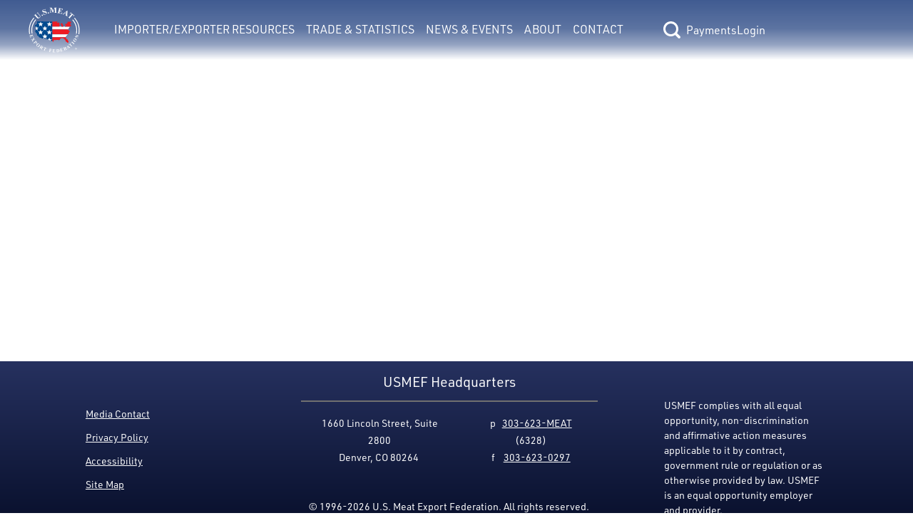

--- FILE ---
content_type: text/html; charset=utf-8
request_url: https://usmef.org/news/house-passes-funding-bill-11739
body_size: 5161
content:
<!DOCTYPE html>
<html lang="en">
<head><meta charset="utf-8">
<title>News &amp; Events | House Passes Funding Bill</title>
<meta name="viewport" content="width=device-width, initial-scale=1">
<link rel="stylesheet" href="https://use.typekit.net/fqf7ton.css">
<script type="text/javascript" src="https://www.googletagmanager.com/gtag/js?id=G-G9DV5XWD0Q"></script>
<script type="text/javascript">
            window.dataLayer = window.dataLayer || [];
            function gtag(){dataLayer.push(arguments);}
            gtag('js', new Date());
            gtag('config', 'G-G9DV5XWD0Q');
        </script>
<meta name="description" content="USMEF News: House Passes Funding Bill"><link rel="modulepreload" as="script" crossorigin href="/_nuxt/entry.156c8a29.js"><link rel="preload" as="style" href="/_nuxt/entry.9def26f2.css"><link rel="modulepreload" as="script" crossorigin href="/_nuxt/default.bcb8b3da.js"><link rel="modulepreload" as="script" crossorigin href="/_nuxt/Button.0b8cd288.js"><link rel="preload" as="style" href="/_nuxt/Button.7fd40c2a.css"><link rel="modulepreload" as="script" crossorigin href="/_nuxt/nuxt-link.62939da9.js"><link rel="modulepreload" as="script" crossorigin href="/_nuxt/client-only.923bef6b.js"><link rel="modulepreload" as="script" crossorigin href="/_nuxt/index.8aee47de.js"><link rel="preload" as="style" href="/_nuxt/index.a085dd6c.css"><link rel="modulepreload" as="script" crossorigin href="/_nuxt/nuxt-icon.vue.8ea5f960.js"><link rel="preload" as="style" href="/_nuxt/nuxt-icon.2f1fba64.css"><link rel="modulepreload" as="script" crossorigin href="/_nuxt/Link.37efe1b4.js"><link rel="preload" as="style" href="/_nuxt/Link.80668444.css"><link rel="modulepreload" as="script" crossorigin href="/_nuxt/BasePaymentForm.69fd65d7.js"><link rel="modulepreload" as="script" crossorigin href="/_nuxt/Text.d7637005.js"><link rel="preload" as="style" href="/_nuxt/Text.104d3064.css"><link rel="modulepreload" as="script" crossorigin href="/_nuxt/_tab_.8ab83d59.js"><link rel="modulepreload" as="script" crossorigin href="/_nuxt/Hero.723e19b9.js"><link rel="preload" as="style" href="/_nuxt/Hero.54112fd0.css"><link rel="modulepreload" as="script" crossorigin href="/_nuxt/nuxt-img.96124337.js"><link rel="modulepreload" as="script" crossorigin href="/_nuxt/ContentImg.aab97222.js"><link rel="modulepreload" as="script" crossorigin href="/_nuxt/ContentVideo.03f1309f.js"><link rel="modulepreload" as="script" crossorigin href="/_nuxt/ContentAudio.42334be2.js"><link rel="modulepreload" as="script" crossorigin href="/_nuxt/RichText.b7a590dd.js"><link rel="modulepreload" as="script" crossorigin href="/_nuxt/Select.74c8a62f.js"><link rel="preload" as="style" href="/_nuxt/Select.1db9e12e.css"><link rel="modulepreload" as="script" crossorigin href="/_nuxt/index.747f1401.js"><link rel="modulepreload" as="script" crossorigin href="/_nuxt/nuxt-icon.4cc0f853.js"><link rel="prefetch" as="script" crossorigin href="/_nuxt/error-component.4e18ecac.js"><link rel="stylesheet" href="/_nuxt/entry.9def26f2.css"><link rel="stylesheet" href="/_nuxt/Button.7fd40c2a.css"><link rel="stylesheet" href="/_nuxt/index.a085dd6c.css"><link rel="stylesheet" href="/_nuxt/nuxt-icon.2f1fba64.css"><link rel="stylesheet" href="/_nuxt/Link.80668444.css"><link rel="stylesheet" href="/_nuxt/Text.104d3064.css"><link rel="stylesheet" href="/_nuxt/Hero.54112fd0.css"><link rel="stylesheet" href="/_nuxt/Select.1db9e12e.css"><style>main[data-v-e77cf9de]{min-height:calc(100vh - 13.3rem)}</style><style>.interior-page-grid[data-v-41b764d3]{display:grid;grid-template-columns:1fr;min-height:calc(100vh - 323px);padding:0}.interior-page-grid .interior-page-content[data-v-41b764d3]{padding-bottom:var(--double-spacing);padding-left:var(--double-spacing);padding-right:var(--double-spacing);word-break:break-word}h1.has-date-published[data-v-41b764d3]{margin-bottom:var(--spacing)}.page-date-published[data-v-41b764d3]{font-size:calc(var(--font-size)*.9);font-style:italic;margin-bottom:var(--double-spacing)}@media only screen and (min-width:1024px){.interior-page-grid[data-v-41b764d3]{gap:var(--double-spacing);grid-template-columns:4fr 1.25fr}}</style><style>.footer{color:--footer-text;font-size:.875rem}.footer,.footer p{font-family:urw-din;font-weight:400}.footer a:active,.footer a:link,.footer a:visited{color:var(--footer-text)}.footer a:hover{color:var(--footer-hover)}</style><style>@media only screen and (min-width:1550px){.footer[data-v-39169d15]{--button-focus-color:#fff;background-image:var(--footer-grad);background:var(--footer-grad);color:var(--footer-text);display:flex;flex-basis:0;flex-direction:row;justify-content:space-between;left:0;padding:.2rem 8rem;width:100%}.footer .footer-links[data-v-39169d15]{--text-color:var(--footer-text);flex-grow:0.2}.footer .footer-info-lg[data-v-39169d15],.footer .footer-links[data-v-39169d15]{display:flex;flex-basis:0;flex-direction:column;justify-content:center}.footer .footer-info-lg[data-v-39169d15]{align-items:center;flex-flow:wrap;flex-grow:0.4;width:30.375rem}.footer .footer-info-lg .column[data-v-39169d15]{margin-left:1.5rem;margin-right:1.5rem;padding:0 1rem}.footer .footer-info-lg .border[data-v-39169d15]{border:1px solid var(--footer-border);margin:0 4rem 1rem;opacity:1;padding:0 3rem;width:100%}.footer .footer-disclaimer[data-v-39169d15]{align-items:center;display:flex;flex-basis:0;flex-grow:0.22;justify-items:center;margin-top:3rem;width:19.75rem}}@media only screen and (min-width:1075px){.footer[data-v-39169d15]{background-image:var(--footer-grad);background:var(--footer-grad);color:var(--footer-text);display:flex;flex-basis:0;flex-direction:row;justify-content:space-between;left:0;padding:.2rem 7.5rem;width:100%}.footer .footer-links[data-v-39169d15]{flex-grow:0.2}.footer .footer-info-lg[data-v-39169d15],.footer .footer-links[data-v-39169d15]{display:flex;flex-basis:0;flex-direction:column;justify-content:center}.footer .footer-info-lg[data-v-39169d15]{align-items:center;flex-flow:wrap;flex-grow:0.4;width:30.375rem}.footer .footer-info-lg .column[data-v-39169d15]{padding:0 1rem}.footer .footer-info-lg .border[data-v-39169d15]{border:1px solid var(--footer-border);margin-bottom:1rem;opacity:1;padding:0 3rem;width:100%}.footer .footer-disclaimer[data-v-39169d15]{align-items:center;display:flex;flex-basis:0;flex-grow:0.22;justify-items:center;margin-top:3rem;width:19.75rem}}@media only screen and (min-width:800px){.footer[data-v-39169d15]{background-image:var(--footer-grad);background:var(--footer-grad);color:var(--footer-text);display:flex;flex-basis:0;flex-direction:row;justify-content:space-between;left:0;padding:.2rem 7.5rem;width:100%}.footer .footer-links[data-v-39169d15]{display:flex;flex-basis:0;flex-direction:column;flex-grow:0.2;justify-content:center;margin-top:1.5rem}.footer .footer-links div[data-v-39169d15]{margin-bottom:calc(var(--type-spacing-vertical)/2)}.footer .footer-info-lg[data-v-39169d15]{align-items:center;display:flex;flex-basis:0;flex-direction:column;flex-flow:wrap;flex-grow:0.4;justify-content:center;width:30.375rem}.footer .footer-info-lg .footer-header[data-v-39169d15]{font-family:urw-din;font-size:var(--h4-font-size);font-weight:400;margin-bottom:10px;margin-top:10px}.footer .footer-info-lg .border[data-v-39169d15]{border:1px solid var(--footer-border);margin-bottom:1rem;opacity:1;padding:0 3rem;width:100%}.footer .footer-disclaimer[data-v-39169d15]{align-items:center;display:flex;flex-basis:0;flex-grow:0.22;justify-items:center;margin-top:3rem;width:19.75rem}.footer-info-sm[data-v-39169d15],.footer-mobile-cw[data-v-39169d15]{display:none}}@media only screen and (max-width:799px){.footer[data-v-39169d15]{align-items:center;background-image:var(--footer-grad);background:var(--footer-grad);color:var(--footer-text);display:flex;flex-direction:column;left:0;padding:1rem 2rem}.footer .footer-links[data-v-39169d15]{-moz-column-gap:3rem;column-gap:3rem;display:grid;grid-template-columns:repeat(2,1fr);margin-top:3rem;order:3;row-gap:.2rem}.footer .footer-links a[data-v-39169d15]{text-align:center}.footer .footer-info-lg[data-v-39169d15]{display:none}.footer .footer-info-sm[data-v-39169d15]{align-items:center;display:flex;flex-direction:column;justify-content:center;padding:0 1rem;text-align:center;width:100%}.footer .footer-info-sm .footer-header[data-v-39169d15]{font-family:urw-din;font-size:var(--h3-font-size);font-weight:700;margin-bottom:10px;margin-top:10px}.footer .footer-info-sm p[data-v-39169d15]{margin-bottom:.5rem}.footer .footer-info-sm .border[data-v-39169d15]{border:1px solid var(--footer-border);margin-bottom:1rem;opacity:1;width:100%}.footer .footer-disclaimer[data-v-39169d15]{align-items:center;display:flex;justify-items:center;margin-top:3rem;order:3;padding:0 1rem}.footer .footer-mobile-cw[data-v-39169d15]{margin-top:.5rem;order:4;padding:0 1rem;text-align:center}}@media only screen and (max-width:1375px){.footer-info-lg[data-v-39169d15]{text-align:center}}</style><style>[data-v-44bc2073] .content>div>h4:last-child{margin-bottom:0}[data-v-44bc2073] .content>div>p:last-child{margin-bottom:0}[data-v-44bc2073] .content>div p:empty{margin-bottom:0}</style><style>.section-nav[data-v-ea6df5ad]{background-image:url(/img/bg-paper.png);border:1px solid var(--border-lt);border-radius:0 20px 0 0;font-weight:700;padding-bottom:var(--spacing)}.section-nav .header-text[data-v-ea6df5ad]{--text-color:var(--accent-color);color:var(--accent-color);color:var(--text-color);font-size:var(--h4-font-size)}.section-nav .members-links[data-v-ea6df5ad]{--text-color:var(--member-color);border-top:1px solid var(--border-lt);color:var(--member-color)}</style><style>.nuxt-icon svg{height:1em;margin-bottom:.125em;vertical-align:middle;width:1em}.nuxt-icon.nuxt-icon--fill,.nuxt-icon.nuxt-icon--fill *{fill:currentColor!important}</style></head>
<body ><div id="__nuxt"><!--[--><div class="flex flex-col min-h-screen" data-v-e77cf9de><header data-v-e77cf9de><span data-v-e77cf9de></span><span data-v-e77cf9de></span></header><main class="flex-grow" data-v-e77cf9de><!--[--><div data-v-41b764d3><div class="section-hero" data-v-41b764d3 data-v-09f2744d><img src="https://usmef.imgix.net/BBA0DDFA-6507-4D55-AAEC-C1FCEDCDF2E7.jpg?auto=format,compress&amp;fit=crop" alt="Background Banner" class="section-image" data-v-09f2744d></div><div class="[tw mb-4 ] content-container interior-page-grid" data-v-41b764d3><section class="interior-page-content" data-v-41b764d3><h1 class="has-date-published" data-v-41b764d3>House Passes Funding Bill</h1><div class="page-date-published" data-v-41b764d3>Published: <span class="text-accent-color" data-v-41b764d3>Sep 24, 2008</span></div><div class="content-renderer [tw: flex flex-wrap gap-4 ]" data-v-41b764d3 data-v-44bc2073><!--[--><!--]--></div><div class="content-renderer [tw: flex flex-wrap gap-4 ]" data-v-41b764d3 data-v-44bc2073><!--[--><div class="w-full lg:w-full content" data-v-44bc2073><div data-v-44bc2073><p><strong>House Passes Funding Bill</strong></p>  <p>By a wide margin, the U.S. House of Representatives approved legislation that includes a continuing resolution to authorize the full $200 million funding of the Market Access Program (MAP) and $34.5 million for the Foreign Market Development (FMD) Program, as outlined in the 2008 Farm Bill.   The bill now goes to the Senate, which could consider it as early as this evening.</p>  <p>The bill (H.R. 2638), which was passed by 370 votes to 58, extends the federal government’s funding through March 6, 2009. It included all 12 of the 2009 fiscal year appropriations bills. Funding for USDA agencies and programs is continued at the 2008 fiscal year levels.</p>  <p>In fiscal year 2008, USMEF received $18,841,555 from the MAP and $2,015,445 from the FMD program.</p> </div></div><div class="w-full lg:w-full content" data-v-44bc2073><div data-v-44bc2073><p><strong>House Passes Funding Bill</strong></p>  <p>By a wide margin, the U.S. House of Representatives approved legislation that includes a continuing resolution to authorize the full $200 million funding of the Market Access Program (MAP) and $34.5 million for the Foreign Market Development (FMD) Program, as outlined in the 2008 Farm Bill.   The bill now goes to the Senate, which could consider it as early as this evening.</p>  <p>The bill (H.R. 2638), which was passed by 370 votes to 58, extends the federal government’s funding through March 6, 2009. It included all 12 of the 2009 fiscal year appropriations bills. Funding for USDA agencies and programs is continued at the 2008 fiscal year levels.</p>  <p>In fiscal year 2008, USMEF received $18,841,555 from the MAP and $2,015,445 from the FMD program.</p> </div></div><!--]--></div><!----><div class="content-renderer [tw: flex flex-wrap gap-4 ]" data-v-41b764d3 data-v-44bc2073><!--[--><!--]--></div></section><aside class="[tw mt-8 ]" data-v-41b764d3><nav class="section-nav [tw hidden lg:block ]" data-v-41b764d3 data-v-ea6df5ad><div class="[tw flex flex-row items-center gap-2 pl-2 pr-4 pt-4 mb-4 ] header-text" data-v-ea6df5ad><span class="nuxt-icon nuxt-icon--fill" data-v-ea6df5ad></span>News &amp; Events</div><div class="[tw flex flex-col gap-2 px-6 ]" data-v-ea6df5ad><!--[--><a href="/news-events/news" class="" style="--text-color:var(--text-color);" data-v-ea6df5ad data-v-9add2061><!----><!--[-->News<!--]--></a><a href="https://www.youtube.com/channel/UCSN_plM7eAupIlMj5NtQtqg/featured" rel="noopener noreferrer" target="_blank" style="--text-color:var(--text-color);" data-v-ea6df5ad data-v-9add2061><!----><!--[-->Videos<!--]--></a><a href="/news-events/media-contact" class="" style="--text-color:var(--text-color);" data-v-ea6df5ad data-v-9add2061><!----><!--[-->Media Contact<!--]--></a><a href="/news-events/events" class="" style="--text-color:var(--text-color);" data-v-ea6df5ad data-v-9add2061><!----><!--[-->Events<!--]--></a><!--]--></div><div class="[tw flex flex-col gap-2 px-6 pt-6 mt-6 ] members-links" data-v-ea6df5ad><span data-v-ea6df5ad>MEMBERS ONLY</span><!--[--><a href="/news-events/export-newsline" class="" style="--text-color:var(--member-color);" data-v-ea6df5ad data-v-9add2061><!----><!--[-->Export Newsline<!--]--></a><!--]--></div></nav><!----><!----><!----></aside></div></div><!--]--></main><div class="footer" data-v-e77cf9de data-v-39169d15><div class="footer-links [tw: relative ]" data-v-39169d15><div class="text-center lg:text-left" data-v-39169d15><a href="/news-events/media-contact" class="" style="--text-color:var(--text-color);" data-v-39169d15 data-v-9add2061><!----><!--[-->Media Contact<!--]--></a></div><div class="text-center lg:text-left" data-v-39169d15><a href="/about/privacy-policy" class="" style="--text-color:var(--text-color);" data-v-39169d15 data-v-9add2061><!----><!--[-->Privacy Policy<!--]--></a></div><div class="text-center lg:text-left" data-v-39169d15><a href="/about/accessibility" class="" style="--text-color:var(--text-color);" data-v-39169d15 data-v-9add2061><!----><!--[-->Accessibility<!--]--></a></div><div class="text-center lg:text-left" data-v-39169d15><a href="/about/site-map" class="" style="--text-color:var(--text-color);" data-v-39169d15 data-v-9add2061><!----><!--[-->Site Map<!--]--></a></div></div><div class="footer-info-lg [tw: block relative ]" data-v-39169d15><div class="footer-header" data-v-39169d15>USMEF Headquarters</div><span class="border" data-v-39169d15></span><div class="[tw flex ]" data-v-39169d15><p class="column [tw: leading-6 mr-1 ]" data-v-39169d15> 1660 Lincoln Street, Suite 2800 <br data-v-39169d15> Denver, CO 80264 </p><p class="column [tw: leading-6 ml-1 ]" data-v-39169d15> p   <a href="tel:+1303-623-6328" data-v-39169d15>303-623-MEAT</a> (6328) <br data-v-39169d15>f    <a href="fax:+1303-623-0297" data-v-39169d15>303-623-0297</a></p></div><p class="[tw: mt-8 mb-4 ]" data-v-39169d15>© 1996-2026 U.S. Meat Export Federation. All rights reserved.</p></div><div class="footer-info-sm [tw: block relative ]" data-v-39169d15><div class="footer-header" data-v-39169d15>USMEF Headquarters</div><span class="border" data-v-39169d15></span><p data-v-39169d15>1660 Lincoln Street, Suite 2800 <br data-v-39169d15> Denver, CO 80264 </p><p data-v-39169d15> p   <a href="tel:+1303-623-6328" data-v-39169d15>303-623-MEAT</a> (6328) </p><p data-v-39169d15> f    <a href="fax:+1303-623-0297" data-v-39169d15>303-623-0297</a></p></div><div class="footer-disclaimer [tw: block relative ]" data-v-39169d15><p data-v-39169d15>USMEF complies with all equal opportunity, non-discrimination and affirmative action measures applicable to it by contract, government rule or regulation or as otherwise provided by law. USMEF is an equal opportunity employer and provider.</p></div><div class="footer-mobile-cw" data-v-39169d15><p data-v-39169d15>© 1996-2026 U.S. Meat Export Federation. <br data-v-39169d15> All rights reserved. </p></div></div></div><!--]--></div><script>window.__NUXT__=(function(a,b,c,d,e,f,g){return {data:{"1769012219701":{message:a,success:d,data:{isLoggedIn:d,user:{lname:c,username:c,email:c,access:c,name:c,fname:c}}},BUnVw54Lsa:{message:"success",success:f,data:{sections:[{pages:[{title:"Region Specific Contacts for Export Services ",externalLink:a,slug:"region-specific-contacts-for-export-services",member:b},{title:"Find a U.S. Supplier",externalLink:a,slug:"us-supplier",member:b},{title:"Meat Cut Information",externalLink:a,slug:"meat-cut-information",member:b},{title:"Country Specific Guidelines",externalLink:a,slug:"country-specific-guidelines",member:b},{title:"Branded Products Promotion Program",externalLink:a,slug:"branded-products-promotion-program",member:b},{title:"Submit Trade Lead",externalLink:a,slug:"submit-trade-lead",member:b},{title:"Exporter Alert Archive",externalLink:a,slug:"exporter-alert-archive",member:e},{title:"Exporter Trainings",externalLink:a,slug:"exporter-trainings",member:e},{title:"View Trade Leads",externalLink:a,slug:"view-trade-leads",member:e}],sectionHasContent:b,title:"Importer\u002FExporter Resources",slug:"export-resources"},{pages:[{title:"Export Statistics",externalLink:a,slug:"export-statistics",member:b},{title:"Export Analysis",externalLink:a,slug:"export-analysis",member:b},{title:"Free Trade Agreements",externalLink:a,slug:"free-trade-agreement",member:b},{title:"Import Duties by Country",externalLink:a,slug:"import-duties-by-country",member:b},{title:"Export of U.S. Feedgrains and Oilseeds",externalLink:a,slug:"exports-of-u-s-feedgrains-and-oilseeds-through-red-meat",member:b}],sectionHasContent:b,title:"Trade & Statistics",slug:"export-data"},{pages:[{title:"News",externalLink:a,slug:"news",member:b},{title:"Videos",externalLink:"https:\u002F\u002Fwww.youtube.com\u002Fchannel\u002FUCSN_plM7eAupIlMj5NtQtqg\u002Ffeatured",slug:"videos",member:b},{title:"Media Contact",externalLink:a,slug:"media-contact",member:b},{title:"Events",externalLink:a,slug:"events",member:b},{title:"Export Newsline",externalLink:a,slug:"export-newsline",member:e}],sectionHasContent:b,title:"News & Events",slug:"news-events"},{pages:[{title:"USMEF",externalLink:a,slug:"usmef",member:b},{title:"2026 Executive Committee",externalLink:a,slug:"executive-committee",member:b},{title:"Headquarters Staff",externalLink:a,slug:"headquarters-staff",member:b},{title:"International Offices & Representatives",externalLink:a,slug:"international-representatives",member:b},{title:"Become a Member",externalLink:a,slug:"become-a-member",member:b},{title:"Careers",externalLink:a,slug:"careers",member:b},{title:"Member List",externalLink:a,slug:"member-list",member:b},{title:"Executive Committee Resources",externalLink:a,slug:"executive-committee-resources",member:e}],sectionHasContent:b,title:"About",slug:"about"},{pages:[],sectionHasContent:28975,title:"Contact",slug:"contact"}]}}},state:{},_errors:{},serverRendered:f,config:{public:{API_BASE_URL:"https:\u002F\u002Fteamlinq.usmef.org\u002Fapi",TEAMLINQ_BASE_URL:"https:\u002F\u002Fteamlinq.usmef.org\u002F",ENV_SHORTNAME:a,CDN_BASE_URL:"https:\u002F\u002Fusmef.imgix.net\u002F",FB_PIXEL_ID:"553492266287258",RECAPTCHA_SITE_KEY:"6LcuJHUjAAAAAOQYEruvBi7GPOQKm0FlL_A93rfP",GTAG_ID:"G-G9DV5XWD0Q",siteUrl:g,siteName:"U.S. Meat Export Federation",siteDescription:"Putting U.S. Meat on the World's Table",language:"en","nuxt-simple-robots":{enabled:f,siteUrl:g,disallow:["\u002Fsearch-results","\u002Fpassword-reset-sent","\u002Fuser-settings","\u002Fusername-sent","\u002Frecovery\u002F*","\u002Fdashboard"],sitemap:["https:\u002F\u002Fusmef.org\u002Fsitemap.xml"],indexable:f,robotsEnabledValue:"index, follow, max-image-preview:large, max-snippet:-1, max-video-preview:-1",robotsDisabledValue:"noindex, nofollow",disallowNonIndexableRoutes:d}},app:{baseURL:"\u002F",buildAssetsDir:"\u002F_nuxt\u002F",cdnURL:a}},pinia:{session:{stateObject:{name:c,fname:a,lname:a,username:a,email:a,access:"none",class:{},loggedIn:d,emailAddress:a,storedPageData:c,previewMode:d,memberDrawerOpen:d}}}}}("",0,null,false,1,true,"https:\u002F\u002Fusmef.org\u002F"))</script><script type="module" src="/_nuxt/entry.156c8a29.js" crossorigin></script></body>
</html>

--- FILE ---
content_type: text/css
request_url: https://usmef.org/_nuxt/index.a085dd6c.css
body_size: 23
content:
.skip-link[data-v-57c4ddfe]{background-color:var(--bg-color);color:var(--text-color);left:0;padding:1rem;position:fixed;right:0;text-align:center;top:0;transform:translateY(-100%);transition:transform var(--transition);white-space:nowrap;width:100%}.skip-link[data-v-57c4ddfe]:focus{box-shadow:0 0 0 .2rem var(--button-focus-color);transform:translateY(0)}.social-link[data-v-812109e8]{color:var(--text-color);margin:.5rem;position:relative;width:-moz-max-content;width:max-content}.social-icon[data-v-812109e8]{align-items:center;border-radius:50%;display:flex;font-size:large;justify-content:center;overflow:none;position:relative;text-align:center;vertical-align:middle;z-index:1}.social-icon[data-v-812109e8] :after{background-color:var(--primary-color);border-radius:50%;content:"";height:100%;left:-20%;overflow:hidden;padding:70%;position:absolute;top:-15%;transform:scale(0);transform-origin:center;transition:all var(--transition);width:100%;z-index:-1}.social-icon[data-v-812109e8]:active,.social-icon[data-v-812109e8]:focus,.social-icon[data-v-812109e8]:hover{color:var(--hover-text-color)}.social-icon[data-v-812109e8]:active :after,.social-icon[data-v-812109e8]:focus :after,.social-icon[data-v-812109e8]:hover :after{transform:scale(1);z-index:-1}


--- FILE ---
content_type: text/javascript
request_url: https://usmef.org/_nuxt/account.d3401546.js
body_size: -48
content:
const e=`<svg xmlns="http://www.w3.org/2000/svg" viewBox="0 0 36 36" style="enable-background:new 0 0 36 36" xml:space="preserve">
  <path d="M16.1 17.9c1.8.5 3.8.4 5.4-.5 2.2-1.1 3.9-3.2 4.4-5.7.2-.7.2-1.4.2-2.1.1-.7 0-1.4-.2-2.1-.3-1.2-.8-2.3-1.5-3.3-1.1-1.6-2.8-2.6-4.7-3.1-.8-.1-1.7-.1-2.5 0-2.2.4-4.1 1.6-5.4 3.4-.7 1.1-1.2 2.3-1.5 3.5-.2 1.1-.2 2.2 0 3.3.6 3.1 2.8 5.7 5.8 6.6zM31.5 29.6c0-5.3 0-5.3-.2-5.9-.6-2.2-2.2-3.8-4.4-4.4-.7-.2-1.5-.2-2.2-.2H23l-.8.4c-.5.2-1 .4-1.5.5-2.2.6-4.6.3-6.7-.7l-.5-.3h-1.7c-.7 0-1.5 0-2.2.1-1.5.3-2.8 1.1-3.7 2.2-.5.9-.9 1.7-1.2 2.5-.2.5-.2.6-.2 5.8v5.3h27v-5.3z"/>
</svg>`;export{e as default};


--- FILE ---
content_type: text/javascript
request_url: https://usmef.org/_nuxt/nuxt-icon.4cc0f853.js
body_size: -308
content:
import{_ as m}from"./nuxt-icon.vue.8ea5f960.js";import"./entry.156c8a29.js";export{m as default};
